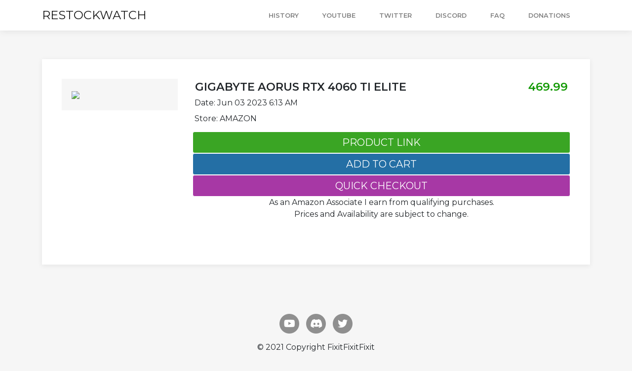

--- FILE ---
content_type: text/html; charset=UTF-8
request_url: https://restockwatch.com/?page=productfeed&id=eyJzcWxpZCI6IjY4NjUxMTEiLCJuYW1lIjoiR2lnYWJ5dGUgQU9SVVMgUlRYIDQwNjAgVGkgRWxpdGUiLCJpbWFnZSI6IiIsImFzaW4iOiJCMEM1QlExSE0xIiwibGluayI6Imh0dHBzOlwvXC93d3cuYW1hem9uLmNvbVwvZHBcL0IwQzVCUTFITTE/c21pZD1BVFZQREtJS1gwREVSJnRhZz1maXhpdHNlcnZpY2VzLTIwJmxpbmtDb2RlPW9naSZ0aD0xJnBzYz0xIiwib2ZmZXJpZCI6InFLeE1IT0NsUGlQYzdsd0U1eUxvbGNlZnVwTjJMRkJUSW5YQVFBODRDQWNwZnZLaGg5bFFCMXlLQWhhckNlY040ZzZ2RDNtR1JmY2t4VW9iVm9rNnZpbGRoeXlKbjVwQlB5QSUyRnFLcSUyQlFQY1hYcEhaVDRpQ2NQY3d2eTljVTRQeThad0xiNSUyQk5lSHE4Y3R3MlR1RCUyRjhRJTNEJTNEIiwicHJpY2UiOiI0NjkuOTkiLCJzdG9yZSI6ImFtYXpvbiIsInNlcmllcyI6IjQwNjB0aSIsImNvdW50cnkiOiJ1cyIsInRpbWVzdGFtcCI6IjE2ODU3NjE5ODIifQ==
body_size: 2706
content:
<!DOCTYPE html>
<html>
<head>
    <meta name='impact-site-verification' value='257257473'>
    <meta charset="utf-8">
    <meta name="viewport" content="width=device-width, initial-scale=1.0, shrink-to-fit=no">
    <title>Home - restockwatch</title>
    <link rel="stylesheet" href="https://fonts.googleapis.com/css?family=Montserrat:400,400i,700,700i,600,600i">
    <link rel="stylesheet" href="https://fonts.googleapis.com/css?family=ABeeZee">
    <link rel="stylesheet" href="https://fonts.googleapis.com/css?family=Fredoka+One">
    <link rel="stylesheet" href="https://fonts.googleapis.com/css?family=Roboto+Condensed">
    <link rel="stylesheet" href="https://fonts.googleapis.com/css?family=Source+Sans+Pro:300,400,700">
    <link rel="stylesheet" href="https://restockwatch.com/assets/css/bootstrap.min.css">

   <link rel="stylesheet" href="https://restockwatch.com/assets/css/app.css">

<script data-ad-client="ca-pub-3271065271216173" async src="https://pagead2.googlesyndication.com/pagead/js/adsbygoogle.js"></script>
<script>
function navbar(){
  var x = document.getElementById("navcol-1");
  if (x.style.display === "none") {x.style.display = "block";} else {x.style.display = "none";}
}
</script>
</head>
<body style="background: #f6f6f6;">
    <nav class="navbar navbar-light navbar-expand-lg fixed-top bg-white clean-navbar" style="padding-top:0.5rem !important;padding-bottom:0.5rem !important; ">
        <div class="container"><a class="navbar-brand logo" href="/">RESTOCKWATCH</a><button onclick="navbar()" data-toggle="collapse" class="navbar-toggler" data-target="#navcol-1"><span class="sr-only">Toggle navigation</span><span class="navbar-toggler-icon"></span></button>
            <div class="navbar-collapse" id="navcol-1" style="display:none;">
                <ul class="nav navbar-nav ml-auto">
                  <!--  <li class="nav-item"><a class="nav-link" href="http://restockwatch.com/">Home</a></li> -->
                    <!-- <li class="nav-item"><a class="nav-link" href="">FEED</a></li> -->
                    <li class="nav-item"><a class="nav-link" href="https://restockwatch.com/?page=stats">HISTORY</a></li>

                  <!--    <li class="nav-item"><a class="nav-link" href="http://restockwatch.com/news/">NEWS</a></li> -->

                    <li class="nav-item"><a class="nav-link" href="https://www.youtube.com/channel/UC_T9_1FWhPeaNtQeZbD3u0A/live" target="new">YOUTUBE</a></li>
                    <li class="nav-item"><a class="nav-link" href="https://twitter.com/fixitfixitfixit" target="new">TWITTER</a></li>
                       <li class="nav-item"><a class="nav-link" href="https://discord.com/servers/fixitfixitfixit-drops-tech-780884180547928084" target="new">DISCORD</a></li>
                       <li class="nav-item"><a class="nav-link" href="https://restockwatch.com/?page=faq">FAQ</a></li>
                    <li class="nav-item"><a class="nav-link" target="new" href="https://www.paypal.com/donate/?hosted_button_id=KP63S3ENXH4TY&fbclid=IwAR1VJ0SyTA4BbW2P-OvDC17bMt4e00ZGeNt9AGm6S8yoYEbyqI-MtII27Bg">DONATIONS</a></li>
                </ul>
            </div>
        </div>
    </nav>
    <div class="col frontthingwrapfix">
        <div class="landing-threshold"></div>
    </div>
    <script src="https://restockwatch.com/assets/js/jquery.min.js"></script>

<script async src="https://pagead2.googlesyndication.com/pagead/js/adsbygoogle.js?client=ca-pub-3271065271216173"
     crossorigin="anonymous"></script>
<main class="page product-page">
        <section class="clean-block clean-product dark">
            <div class="container">
                <div class="block-heading">
                </div>
                <div class="block-content">
                    <div class="product-info">
                        <div class="row">
                         <div class="col-md-3">
                                <div class="gallery">
                                         <image id="previewimage" src='https://ws-na.amazon-adsystem.com/widgets/q?_encoding=UTF8&MarketPlace=US&ASIN=B0C5BQ1HM1&ServiceVersion=20070822&ID=AsinImage&WS=1&Format=_SL250_' style='width: 100%;'></image>
                                        <!--
<script async src="https://pagead2.googlesyndication.com/pagead/js/adsbygoogle.js"></script>
<ins class="adsbygoogle"
     style="display:block"
     data-ad-client="ca-pub-3271065271216173"
     data-ad-slot="3700964298"
     data-ad-format="auto"
     data-full-width-responsive="true"></ins>
<script>
     (adsbygoogle = window.adsbygoogle || []).push({});
</script>
                                      --->
                                </div>
                            </div>
                            <div class="col-md-9">
                                <div class="info">
                                     <div class="price" style="padding-top: 0px;    padding-bottom: 0px;">
                                         <div id="productprice" style="font-weight: 600;font-size: 1.4em;padding: 5px;padding-top: 0px;margin-top: 0px;text-transform: uppercase;float:right;color: #109800;">
469.99                                         </div>
                                         <div id="productname" style="font-weight: 600;font-size: 1.4em;padding: 5px;padding-top: 0px;margin-top: 0px;text-transform: uppercase;">
Gigabyte AORUS RTX 4060 Ti Elite                                         </div>
                                     </div>
                                    <div style='padding-bottom: 10px;margin-top: -5px;'>
                             <div style="padding: 4px;">
                                 <span>Date:</span><span id="datetime">

                                   Jun 03 2023 6:13 AM                                 </span>
                             </div>
                             <div style='padding: 4px;'>
                                 Store: <span id="productstorename" style='text-transform: uppercase;'>amazon</span>
                             </div>

                                    </div>

                                    <a id="productlink" target="new" class="btn btn-primary" type="button" style="margin-bottom: 0px;  color:#fff !important;  border-color: #ffffff;width: 100%;background-color: #3aa524;font-size: 20px !important;" href="https://www.amazon.com/dp/B0C5BQ1HM1/#aod?smid=ATVPDKIKX0DER&tag=fixitservices-20&aod=1&linkCode=ogi&th=1&psc=1" target="_blank">


                                        PRODUCT LINK</a>
                                        <a id="atclink" href="https://www.amazon.com/gp/aws/cart/add.html?OfferListingId.1=qKxMHOClPiPc7lwE5yLolcefupN2LFBTInXAQA84CAcpfvKhh9lQB1yKAharCecN4g6vD3mGRfckxUobVok6vildhyyJn5pBPyA%2FqKq%2BQPcXXpHZT4iCcPcwvy9cU4Py8ZwLb5%2BNeHq8ctw2TuD%2F8Q%3D%3D&Quantity=1&tag=fixitservices-20&AssociateTag=fixitservices-20&ASIN.1=B0C5BQ1HM1" target="_blank" class="btn btn-primary" type="button" style="margin-bottom: 0px;  color:#fff !important;  border-color: #ffffff;width: 100%;background-color: #246fa5;font-size: 20px !important;">
 ADD TO CART</a>
 <a id="atclink" href="https://www.amazon.com/gp/checkoutportal/enter-checkout.html?buyNow=1&skipCart=1&quantity=1&tag=fixitservices-20&AssociateTag=fixitservices-20&offeringID=qKxMHOClPiPc7lwE5yLolcefupN2LFBTInXAQA84CAcpfvKhh9lQB1yKAharCecN4g6vD3mGRfckxUobVok6vildhyyJn5pBPyA%2FqKq%2BQPcXXpHZT4iCcPcwvy9cU4Py8ZwLb5%2BNeHq8ctw2TuD%2F8Q%3D%3D" target="_blank" class="btn btn-primary" type="button" style="margin-bottom: 0px;  color:#fff !important;  border-color: #ffffff;width: 100%;background-color: #a738a5;font-size: 20px !important;">
  QUICK CHECKOUT</a>
                                             <div id="azaffstatement" style="text-align:center;">As an Amazon Associate I earn from qualifying purchases.</div>
                                             <div style="text-align:center;">Prices and Availability are subject to change.</div>
                                </div>
                            </div>
                        </div>
                    </div>
                </div>
            </div>
        </section>
    </main>
    <footer class="" style="position: fixed;left: 0;bottom: 0;width: 100%; position: unset">
        <div style="text-align:center;width:100%;">
            <style>
.fa-stack {
    position: relative;
    display: inline-block;
    width: 2em;
    height: 2em;
    line-height: 2em;
    vertical-align: middle;
}
.fa-lg {
    font-size: 1.33333333em;
    line-height: .75em;
    vertical-align: -15%;
}
.fa-stack-2x {
    font-size: 2em;
}
.fa-stack-1x, .fa-stack-2x {
    position: absolute;
    left: 0;
    width: 100%;
    text-align: center;
}
.fa {
    display: inline-block;
    font-family: FontAwesome;
    font-style: normal;
    font-weight: normal;
    line-height: 1;
    -webkit-font-smoothing: antialiased;
    -moz-osx-font-smoothing: grayscale;
}
</style>
<link rel="stylesheet" href="https://cdnjs.cloudflare.com/ajax/libs/font-awesome/6.0.0-beta3/css/all.min.css">
          <ul class="list-inline text-center">
                                  <li style="display: inline-block;">
                                      <a href="http://www.youtube.com/channel/UC_T9_1FWhPeaNtQeZbD3u0A/live" style="color: #8f8f8f;" target="new">
                                          <span class="fa-stack fa-lg">
                                              <i class="fa fa-circle fa-stack-2x"></i>
                                              <i class="fab fa-youtube fa-stack-1x fa-inverse"></i>
                                          </span>
                                      </a>
                                  </li>
                                  <li style="display: inline-block;">
                                    <a href="https://discord.com/servers/fixitfixitfixit-drops-tech-780884180547928084" style="color: #8f8f8f;" target="new">
                                        <span class="fa-stack fa-lg">
                                            <i class="fa fa-circle fa-stack-2x"></i>
                                            <i class="fab fa-discord fa-stack-1x fa-inverse"></i>
                                        </span>
                                    </a>
                                </li>
                                    <li style="display: inline-block;">
                                      <a href="https://twitter.com/fixitfixitfixit" style="color: #8f8f8f;" target="new">
                                          <span class="fa-stack fa-lg">
                                              <i class="fa fa-circle fa-stack-2x"></i>
                                              <i class="fab fa-twitter fa-stack-1x fa-inverse"></i>
                                          </span>
                                      </a>
                                  </li>
                              </ul>

            <p>© 2021 Copyright FixitFixitFixit<br><br></p>
        </div>
    </footer>
          <script src="assets/js/jquery.cookie-1.4.1.min.js"></script>
       <script src="assets/js/vendor/what-input.js"></script>


 <script src="assets/js/bootstrap.min.js"></script>
</body>
</html>


--- FILE ---
content_type: text/html; charset=utf-8
request_url: https://www.google.com/recaptcha/api2/aframe
body_size: 266
content:
<!DOCTYPE HTML><html><head><meta http-equiv="content-type" content="text/html; charset=UTF-8"></head><body><script nonce="znTnh1_2eGMAdGbQWgo2Wg">/** Anti-fraud and anti-abuse applications only. See google.com/recaptcha */ try{var clients={'sodar':'https://pagead2.googlesyndication.com/pagead/sodar?'};window.addEventListener("message",function(a){try{if(a.source===window.parent){var b=JSON.parse(a.data);var c=clients[b['id']];if(c){var d=document.createElement('img');d.src=c+b['params']+'&rc='+(localStorage.getItem("rc::a")?sessionStorage.getItem("rc::b"):"");window.document.body.appendChild(d);sessionStorage.setItem("rc::e",parseInt(sessionStorage.getItem("rc::e")||0)+1);localStorage.setItem("rc::h",'1769441685585');}}}catch(b){}});window.parent.postMessage("_grecaptcha_ready", "*");}catch(b){}</script></body></html>

--- FILE ---
content_type: text/css
request_url: https://restockwatch.com/assets/css/app.css
body_size: 300
content:
.collapsible {
  background: #3c3c3c;
  color: white;
  cursor: pointer;
  width: 100%;
  border: none;
  text-align: center;
  outline: none;
  font-size: 15px;
}
.active, .collapsible:hover {
  background-color: #555;
}

.footer-copyright {background: #d1d1d1 !important;}
#storename {
border-top-left-radius: 5px;border-top-right-radius:5px;color: #000;font-size: 13px;float:left;padding-left: 4px;padding-right: 4px;width:100%;text-align: center;position: absolute;
margin-left: -10px;margin-top: -10px;height: 27px;padding-top: 2px;font-weight: 600;
}
.loadingcalf {
display: inline-block;float: right;    padding-right: 12px;
}
@keyframes flickerAnimation {
0%   { opacity:1; }
50%  { opacity:0; }
100% { opacity:1; }
}
@-o-keyframes flickerAnimation{
0%   { opacity:1; }
50%  { opacity:0; }
100% { opacity:1; }
}
@-moz-keyframes flickerAnimation{
0%   { opacity:1; }
50%  { opacity:0; }
100% { opacity:1; }
}
@-webkit-keyframes flickerAnimation{
0%   { opacity:1; }
50%  { opacity:0; }
100% { opacity:1; }
}
.animate-flicker {
-webkit-animation: flickerAnimation 1s infinite;
-moz-animation: flickerAnimation 1s infinite;
-o-animation: flickerAnimation 1s infinite;
animation: flickerAnimation 1s infinite;
}
.affiliatetagtext {
text-align: left;
color: #5e5e5e;
font-weight: 600;
font-size: 10px;
margin-bottom: -14px;
margin-top: -10px;
margin-left: -5px;
width: 76px;
position: absolute;
}
.timesincetext {
text-align: right;
  color: #5e5e5e;
  font-weight: 600;
  font-size: 10px;
  margin-bottom: -14px;
  margin-top: -10px;
  float: right;
  margin-right: -4px;
  width: 100%;
  position: relative;
}
